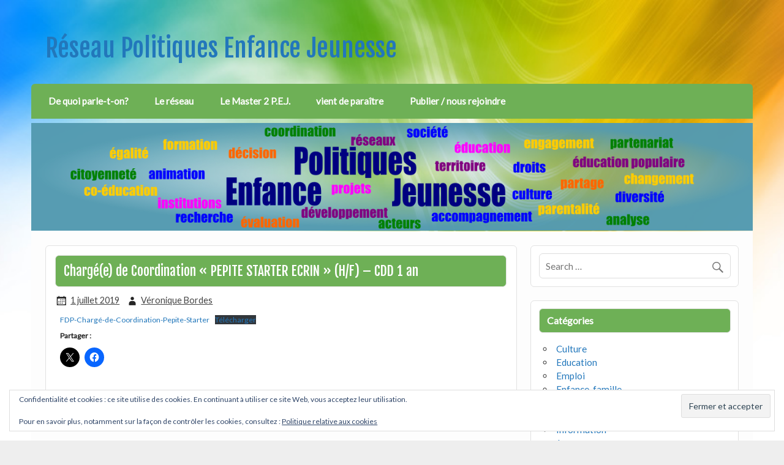

--- FILE ---
content_type: text/html; charset=UTF-8
request_url: http://www.politiquesenfancejeunesse.org/chargee-de-coordination-pepite-starter-ecrin-h-f-cdd-1-an/
body_size: 10451
content:
<!DOCTYPE html><!-- HTML 5 -->
<html lang="fr-FR">

<head>
<meta charset="UTF-8" />
<meta name="viewport" content="width=device-width, initial-scale=1">
<link rel="profile" href="http://gmpg.org/xfn/11" />
<link rel="pingback" href="http://www.politiquesenfancejeunesse.org/xmlrpc.php" />

<!--[if lt IE 9]>
<script src="http://www.politiquesenfancejeunesse.org/wp-content/themes/courage2/js/html5shiv.min.js" type="text/javascript"></script>
<![endif]-->
<title>Chargé(e) de Coordination « PEPITE STARTER ECRIN » (H/F) &#8211; CDD 1 an &#8211; Réseau Politiques Enfance Jeunesse</title>
<meta name='robots' content='max-image-preview:large' />
<link rel='dns-prefetch' href='//secure.gravatar.com' />
<link rel='dns-prefetch' href='//stats.wp.com' />
<link rel='dns-prefetch' href='//fonts.googleapis.com' />
<link rel='dns-prefetch' href='//v0.wordpress.com' />
<link rel='preconnect' href='//i0.wp.com' />
<link rel="alternate" type="application/rss+xml" title="Réseau Politiques Enfance Jeunesse &raquo; Flux" href="http://www.politiquesenfancejeunesse.org/feed/" />
<link rel="alternate" type="application/rss+xml" title="Réseau Politiques Enfance Jeunesse &raquo; Flux des commentaires" href="http://www.politiquesenfancejeunesse.org/comments/feed/" />
<link rel="alternate" title="oEmbed (JSON)" type="application/json+oembed" href="http://www.politiquesenfancejeunesse.org/wp-json/oembed/1.0/embed?url=http%3A%2F%2Fwww.politiquesenfancejeunesse.org%2Fchargee-de-coordination-pepite-starter-ecrin-h-f-cdd-1-an%2F" />
<link rel="alternate" title="oEmbed (XML)" type="text/xml+oembed" href="http://www.politiquesenfancejeunesse.org/wp-json/oembed/1.0/embed?url=http%3A%2F%2Fwww.politiquesenfancejeunesse.org%2Fchargee-de-coordination-pepite-starter-ecrin-h-f-cdd-1-an%2F&#038;format=xml" />
<style id='wp-img-auto-sizes-contain-inline-css' type='text/css'>
img:is([sizes=auto i],[sizes^="auto," i]){contain-intrinsic-size:3000px 1500px}
/*# sourceURL=wp-img-auto-sizes-contain-inline-css */
</style>
<style id='wp-emoji-styles-inline-css' type='text/css'>

	img.wp-smiley, img.emoji {
		display: inline !important;
		border: none !important;
		box-shadow: none !important;
		height: 1em !important;
		width: 1em !important;
		margin: 0 0.07em !important;
		vertical-align: -0.1em !important;
		background: none !important;
		padding: 0 !important;
	}
/*# sourceURL=wp-emoji-styles-inline-css */
</style>
<style id='wp-block-library-inline-css' type='text/css'>
:root{--wp-block-synced-color:#7a00df;--wp-block-synced-color--rgb:122,0,223;--wp-bound-block-color:var(--wp-block-synced-color);--wp-editor-canvas-background:#ddd;--wp-admin-theme-color:#007cba;--wp-admin-theme-color--rgb:0,124,186;--wp-admin-theme-color-darker-10:#006ba1;--wp-admin-theme-color-darker-10--rgb:0,107,160.5;--wp-admin-theme-color-darker-20:#005a87;--wp-admin-theme-color-darker-20--rgb:0,90,135;--wp-admin-border-width-focus:2px}@media (min-resolution:192dpi){:root{--wp-admin-border-width-focus:1.5px}}.wp-element-button{cursor:pointer}:root .has-very-light-gray-background-color{background-color:#eee}:root .has-very-dark-gray-background-color{background-color:#313131}:root .has-very-light-gray-color{color:#eee}:root .has-very-dark-gray-color{color:#313131}:root .has-vivid-green-cyan-to-vivid-cyan-blue-gradient-background{background:linear-gradient(135deg,#00d084,#0693e3)}:root .has-purple-crush-gradient-background{background:linear-gradient(135deg,#34e2e4,#4721fb 50%,#ab1dfe)}:root .has-hazy-dawn-gradient-background{background:linear-gradient(135deg,#faaca8,#dad0ec)}:root .has-subdued-olive-gradient-background{background:linear-gradient(135deg,#fafae1,#67a671)}:root .has-atomic-cream-gradient-background{background:linear-gradient(135deg,#fdd79a,#004a59)}:root .has-nightshade-gradient-background{background:linear-gradient(135deg,#330968,#31cdcf)}:root .has-midnight-gradient-background{background:linear-gradient(135deg,#020381,#2874fc)}:root{--wp--preset--font-size--normal:16px;--wp--preset--font-size--huge:42px}.has-regular-font-size{font-size:1em}.has-larger-font-size{font-size:2.625em}.has-normal-font-size{font-size:var(--wp--preset--font-size--normal)}.has-huge-font-size{font-size:var(--wp--preset--font-size--huge)}.has-text-align-center{text-align:center}.has-text-align-left{text-align:left}.has-text-align-right{text-align:right}.has-fit-text{white-space:nowrap!important}#end-resizable-editor-section{display:none}.aligncenter{clear:both}.items-justified-left{justify-content:flex-start}.items-justified-center{justify-content:center}.items-justified-right{justify-content:flex-end}.items-justified-space-between{justify-content:space-between}.screen-reader-text{border:0;clip-path:inset(50%);height:1px;margin:-1px;overflow:hidden;padding:0;position:absolute;width:1px;word-wrap:normal!important}.screen-reader-text:focus{background-color:#ddd;clip-path:none;color:#444;display:block;font-size:1em;height:auto;left:5px;line-height:normal;padding:15px 23px 14px;text-decoration:none;top:5px;width:auto;z-index:100000}html :where(.has-border-color){border-style:solid}html :where([style*=border-top-color]){border-top-style:solid}html :where([style*=border-right-color]){border-right-style:solid}html :where([style*=border-bottom-color]){border-bottom-style:solid}html :where([style*=border-left-color]){border-left-style:solid}html :where([style*=border-width]){border-style:solid}html :where([style*=border-top-width]){border-top-style:solid}html :where([style*=border-right-width]){border-right-style:solid}html :where([style*=border-bottom-width]){border-bottom-style:solid}html :where([style*=border-left-width]){border-left-style:solid}html :where(img[class*=wp-image-]){height:auto;max-width:100%}:where(figure){margin:0 0 1em}html :where(.is-position-sticky){--wp-admin--admin-bar--position-offset:var(--wp-admin--admin-bar--height,0px)}@media screen and (max-width:600px){html :where(.is-position-sticky){--wp-admin--admin-bar--position-offset:0px}}

/*# sourceURL=wp-block-library-inline-css */
</style><style id='wp-block-file-inline-css' type='text/css'>
.wp-block-file{box-sizing:border-box}.wp-block-file:not(.wp-element-button){font-size:.8em}.wp-block-file.aligncenter{text-align:center}.wp-block-file.alignright{text-align:right}.wp-block-file *+.wp-block-file__button{margin-left:.75em}:where(.wp-block-file){margin-bottom:1.5em}.wp-block-file__embed{margin-bottom:1em}:where(.wp-block-file__button){border-radius:2em;display:inline-block;padding:.5em 1em}:where(.wp-block-file__button):where(a):active,:where(.wp-block-file__button):where(a):focus,:where(.wp-block-file__button):where(a):hover,:where(.wp-block-file__button):where(a):visited{box-shadow:none;color:#fff;opacity:.85;text-decoration:none}
/*# sourceURL=http://www.politiquesenfancejeunesse.org/wp-includes/blocks/file/style.min.css */
</style>
<style id='global-styles-inline-css' type='text/css'>
:root{--wp--preset--aspect-ratio--square: 1;--wp--preset--aspect-ratio--4-3: 4/3;--wp--preset--aspect-ratio--3-4: 3/4;--wp--preset--aspect-ratio--3-2: 3/2;--wp--preset--aspect-ratio--2-3: 2/3;--wp--preset--aspect-ratio--16-9: 16/9;--wp--preset--aspect-ratio--9-16: 9/16;--wp--preset--color--black: #000000;--wp--preset--color--cyan-bluish-gray: #abb8c3;--wp--preset--color--white: #ffffff;--wp--preset--color--pale-pink: #f78da7;--wp--preset--color--vivid-red: #cf2e2e;--wp--preset--color--luminous-vivid-orange: #ff6900;--wp--preset--color--luminous-vivid-amber: #fcb900;--wp--preset--color--light-green-cyan: #7bdcb5;--wp--preset--color--vivid-green-cyan: #00d084;--wp--preset--color--pale-cyan-blue: #8ed1fc;--wp--preset--color--vivid-cyan-blue: #0693e3;--wp--preset--color--vivid-purple: #9b51e0;--wp--preset--gradient--vivid-cyan-blue-to-vivid-purple: linear-gradient(135deg,rgb(6,147,227) 0%,rgb(155,81,224) 100%);--wp--preset--gradient--light-green-cyan-to-vivid-green-cyan: linear-gradient(135deg,rgb(122,220,180) 0%,rgb(0,208,130) 100%);--wp--preset--gradient--luminous-vivid-amber-to-luminous-vivid-orange: linear-gradient(135deg,rgb(252,185,0) 0%,rgb(255,105,0) 100%);--wp--preset--gradient--luminous-vivid-orange-to-vivid-red: linear-gradient(135deg,rgb(255,105,0) 0%,rgb(207,46,46) 100%);--wp--preset--gradient--very-light-gray-to-cyan-bluish-gray: linear-gradient(135deg,rgb(238,238,238) 0%,rgb(169,184,195) 100%);--wp--preset--gradient--cool-to-warm-spectrum: linear-gradient(135deg,rgb(74,234,220) 0%,rgb(151,120,209) 20%,rgb(207,42,186) 40%,rgb(238,44,130) 60%,rgb(251,105,98) 80%,rgb(254,248,76) 100%);--wp--preset--gradient--blush-light-purple: linear-gradient(135deg,rgb(255,206,236) 0%,rgb(152,150,240) 100%);--wp--preset--gradient--blush-bordeaux: linear-gradient(135deg,rgb(254,205,165) 0%,rgb(254,45,45) 50%,rgb(107,0,62) 100%);--wp--preset--gradient--luminous-dusk: linear-gradient(135deg,rgb(255,203,112) 0%,rgb(199,81,192) 50%,rgb(65,88,208) 100%);--wp--preset--gradient--pale-ocean: linear-gradient(135deg,rgb(255,245,203) 0%,rgb(182,227,212) 50%,rgb(51,167,181) 100%);--wp--preset--gradient--electric-grass: linear-gradient(135deg,rgb(202,248,128) 0%,rgb(113,206,126) 100%);--wp--preset--gradient--midnight: linear-gradient(135deg,rgb(2,3,129) 0%,rgb(40,116,252) 100%);--wp--preset--font-size--small: 13px;--wp--preset--font-size--medium: 20px;--wp--preset--font-size--large: 36px;--wp--preset--font-size--x-large: 42px;--wp--preset--spacing--20: 0.44rem;--wp--preset--spacing--30: 0.67rem;--wp--preset--spacing--40: 1rem;--wp--preset--spacing--50: 1.5rem;--wp--preset--spacing--60: 2.25rem;--wp--preset--spacing--70: 3.38rem;--wp--preset--spacing--80: 5.06rem;--wp--preset--shadow--natural: 6px 6px 9px rgba(0, 0, 0, 0.2);--wp--preset--shadow--deep: 12px 12px 50px rgba(0, 0, 0, 0.4);--wp--preset--shadow--sharp: 6px 6px 0px rgba(0, 0, 0, 0.2);--wp--preset--shadow--outlined: 6px 6px 0px -3px rgb(255, 255, 255), 6px 6px rgb(0, 0, 0);--wp--preset--shadow--crisp: 6px 6px 0px rgb(0, 0, 0);}:where(.is-layout-flex){gap: 0.5em;}:where(.is-layout-grid){gap: 0.5em;}body .is-layout-flex{display: flex;}.is-layout-flex{flex-wrap: wrap;align-items: center;}.is-layout-flex > :is(*, div){margin: 0;}body .is-layout-grid{display: grid;}.is-layout-grid > :is(*, div){margin: 0;}:where(.wp-block-columns.is-layout-flex){gap: 2em;}:where(.wp-block-columns.is-layout-grid){gap: 2em;}:where(.wp-block-post-template.is-layout-flex){gap: 1.25em;}:where(.wp-block-post-template.is-layout-grid){gap: 1.25em;}.has-black-color{color: var(--wp--preset--color--black) !important;}.has-cyan-bluish-gray-color{color: var(--wp--preset--color--cyan-bluish-gray) !important;}.has-white-color{color: var(--wp--preset--color--white) !important;}.has-pale-pink-color{color: var(--wp--preset--color--pale-pink) !important;}.has-vivid-red-color{color: var(--wp--preset--color--vivid-red) !important;}.has-luminous-vivid-orange-color{color: var(--wp--preset--color--luminous-vivid-orange) !important;}.has-luminous-vivid-amber-color{color: var(--wp--preset--color--luminous-vivid-amber) !important;}.has-light-green-cyan-color{color: var(--wp--preset--color--light-green-cyan) !important;}.has-vivid-green-cyan-color{color: var(--wp--preset--color--vivid-green-cyan) !important;}.has-pale-cyan-blue-color{color: var(--wp--preset--color--pale-cyan-blue) !important;}.has-vivid-cyan-blue-color{color: var(--wp--preset--color--vivid-cyan-blue) !important;}.has-vivid-purple-color{color: var(--wp--preset--color--vivid-purple) !important;}.has-black-background-color{background-color: var(--wp--preset--color--black) !important;}.has-cyan-bluish-gray-background-color{background-color: var(--wp--preset--color--cyan-bluish-gray) !important;}.has-white-background-color{background-color: var(--wp--preset--color--white) !important;}.has-pale-pink-background-color{background-color: var(--wp--preset--color--pale-pink) !important;}.has-vivid-red-background-color{background-color: var(--wp--preset--color--vivid-red) !important;}.has-luminous-vivid-orange-background-color{background-color: var(--wp--preset--color--luminous-vivid-orange) !important;}.has-luminous-vivid-amber-background-color{background-color: var(--wp--preset--color--luminous-vivid-amber) !important;}.has-light-green-cyan-background-color{background-color: var(--wp--preset--color--light-green-cyan) !important;}.has-vivid-green-cyan-background-color{background-color: var(--wp--preset--color--vivid-green-cyan) !important;}.has-pale-cyan-blue-background-color{background-color: var(--wp--preset--color--pale-cyan-blue) !important;}.has-vivid-cyan-blue-background-color{background-color: var(--wp--preset--color--vivid-cyan-blue) !important;}.has-vivid-purple-background-color{background-color: var(--wp--preset--color--vivid-purple) !important;}.has-black-border-color{border-color: var(--wp--preset--color--black) !important;}.has-cyan-bluish-gray-border-color{border-color: var(--wp--preset--color--cyan-bluish-gray) !important;}.has-white-border-color{border-color: var(--wp--preset--color--white) !important;}.has-pale-pink-border-color{border-color: var(--wp--preset--color--pale-pink) !important;}.has-vivid-red-border-color{border-color: var(--wp--preset--color--vivid-red) !important;}.has-luminous-vivid-orange-border-color{border-color: var(--wp--preset--color--luminous-vivid-orange) !important;}.has-luminous-vivid-amber-border-color{border-color: var(--wp--preset--color--luminous-vivid-amber) !important;}.has-light-green-cyan-border-color{border-color: var(--wp--preset--color--light-green-cyan) !important;}.has-vivid-green-cyan-border-color{border-color: var(--wp--preset--color--vivid-green-cyan) !important;}.has-pale-cyan-blue-border-color{border-color: var(--wp--preset--color--pale-cyan-blue) !important;}.has-vivid-cyan-blue-border-color{border-color: var(--wp--preset--color--vivid-cyan-blue) !important;}.has-vivid-purple-border-color{border-color: var(--wp--preset--color--vivid-purple) !important;}.has-vivid-cyan-blue-to-vivid-purple-gradient-background{background: var(--wp--preset--gradient--vivid-cyan-blue-to-vivid-purple) !important;}.has-light-green-cyan-to-vivid-green-cyan-gradient-background{background: var(--wp--preset--gradient--light-green-cyan-to-vivid-green-cyan) !important;}.has-luminous-vivid-amber-to-luminous-vivid-orange-gradient-background{background: var(--wp--preset--gradient--luminous-vivid-amber-to-luminous-vivid-orange) !important;}.has-luminous-vivid-orange-to-vivid-red-gradient-background{background: var(--wp--preset--gradient--luminous-vivid-orange-to-vivid-red) !important;}.has-very-light-gray-to-cyan-bluish-gray-gradient-background{background: var(--wp--preset--gradient--very-light-gray-to-cyan-bluish-gray) !important;}.has-cool-to-warm-spectrum-gradient-background{background: var(--wp--preset--gradient--cool-to-warm-spectrum) !important;}.has-blush-light-purple-gradient-background{background: var(--wp--preset--gradient--blush-light-purple) !important;}.has-blush-bordeaux-gradient-background{background: var(--wp--preset--gradient--blush-bordeaux) !important;}.has-luminous-dusk-gradient-background{background: var(--wp--preset--gradient--luminous-dusk) !important;}.has-pale-ocean-gradient-background{background: var(--wp--preset--gradient--pale-ocean) !important;}.has-electric-grass-gradient-background{background: var(--wp--preset--gradient--electric-grass) !important;}.has-midnight-gradient-background{background: var(--wp--preset--gradient--midnight) !important;}.has-small-font-size{font-size: var(--wp--preset--font-size--small) !important;}.has-medium-font-size{font-size: var(--wp--preset--font-size--medium) !important;}.has-large-font-size{font-size: var(--wp--preset--font-size--large) !important;}.has-x-large-font-size{font-size: var(--wp--preset--font-size--x-large) !important;}
/*# sourceURL=global-styles-inline-css */
</style>

<style id='classic-theme-styles-inline-css' type='text/css'>
/*! This file is auto-generated */
.wp-block-button__link{color:#fff;background-color:#32373c;border-radius:9999px;box-shadow:none;text-decoration:none;padding:calc(.667em + 2px) calc(1.333em + 2px);font-size:1.125em}.wp-block-file__button{background:#32373c;color:#fff;text-decoration:none}
/*# sourceURL=/wp-includes/css/classic-themes.min.css */
</style>
<link rel='stylesheet' id='courage-stylesheet-css' href='http://www.politiquesenfancejeunesse.org/wp-content/themes/courage2/style.css?ver=6.9' type='text/css' media='all' />
<link rel='stylesheet' id='courage-genericons-css' href='http://www.politiquesenfancejeunesse.org/wp-content/themes/courage2/css/genericons/genericons.css?ver=6.9' type='text/css' media='all' />
<link rel='stylesheet' id='courage-default-fonts-css' href='//fonts.googleapis.com/css?family=Lato%7CFjalla+One&#038;subset=latin%2Clatin-ext' type='text/css' media='all' />
<link rel='stylesheet' id='jetpack-subscriptions-css' href='http://www.politiquesenfancejeunesse.org/wp-content/plugins/jetpack/_inc/build/subscriptions/subscriptions.min.css?ver=15.4' type='text/css' media='all' />
<link rel='stylesheet' id='sharedaddy-css' href='http://www.politiquesenfancejeunesse.org/wp-content/plugins/jetpack/modules/sharedaddy/sharing.css?ver=15.4' type='text/css' media='all' />
<link rel='stylesheet' id='social-logos-css' href='http://www.politiquesenfancejeunesse.org/wp-content/plugins/jetpack/_inc/social-logos/social-logos.min.css?ver=15.4' type='text/css' media='all' />
<script type="text/javascript" src="http://www.politiquesenfancejeunesse.org/wp-includes/js/jquery/jquery.min.js?ver=3.7.1" id="jquery-core-js"></script>
<script type="text/javascript" src="http://www.politiquesenfancejeunesse.org/wp-includes/js/jquery/jquery-migrate.min.js?ver=3.4.1" id="jquery-migrate-js"></script>
<script type="text/javascript" src="http://www.politiquesenfancejeunesse.org/wp-content/themes/courage2/js/navigation.js?ver=6.9" id="courage-jquery-navigation-js"></script>
<link rel="https://api.w.org/" href="http://www.politiquesenfancejeunesse.org/wp-json/" /><link rel="alternate" title="JSON" type="application/json" href="http://www.politiquesenfancejeunesse.org/wp-json/wp/v2/posts/2754" /><link rel="EditURI" type="application/rsd+xml" title="RSD" href="http://www.politiquesenfancejeunesse.org/xmlrpc.php?rsd" />
<meta name="generator" content="WordPress 6.9" />
<link rel="canonical" href="http://www.politiquesenfancejeunesse.org/chargee-de-coordination-pepite-starter-ecrin-h-f-cdd-1-an/" />
<link rel='shortlink' href='https://wp.me/p64P0K-Iq' />
	<style>img#wpstats{display:none}</style>
		<style type="text/css" id="custom-background-css">
body.custom-background { background-image: url("http://www.politiquesenfancejeunesse.org/wp-content/uploads/2015/03/body1.jpg"); background-position: center center; background-size: cover; background-repeat: no-repeat; background-attachment: fixed; }
</style>
	
<!-- Jetpack Open Graph Tags -->
<meta property="og:type" content="article" />
<meta property="og:title" content="Chargé(e) de Coordination « PEPITE STARTER ECRIN » (H/F) &#8211; CDD 1 an" />
<meta property="og:url" content="http://www.politiquesenfancejeunesse.org/chargee-de-coordination-pepite-starter-ecrin-h-f-cdd-1-an/" />
<meta property="og:description" content="FDP-Chargé-de-Coordination-Pepite-StarterTélécharger" />
<meta property="article:published_time" content="2019-07-01T16:18:54+00:00" />
<meta property="article:modified_time" content="2019-07-01T16:18:54+00:00" />
<meta property="og:site_name" content="Réseau Politiques Enfance Jeunesse" />
<meta property="og:image" content="https://s0.wp.com/i/blank.jpg" />
<meta property="og:image:width" content="200" />
<meta property="og:image:height" content="200" />
<meta property="og:image:alt" content="" />
<meta property="og:locale" content="fr_FR" />
<meta name="twitter:text:title" content="Chargé(e) de Coordination « PEPITE STARTER ECRIN » (H/F) &#8211; CDD 1 an" />
<meta name="twitter:card" content="summary" />

<!-- End Jetpack Open Graph Tags -->
<link rel='stylesheet' id='eu-cookie-law-style-css' href='http://www.politiquesenfancejeunesse.org/wp-content/plugins/jetpack/modules/widgets/eu-cookie-law/style.css?ver=15.4' type='text/css' media='all' />
</head>

<body class="wp-singular post-template-default single single-post postid-2754 single-format-standard custom-background wp-theme-courage2">


<div id="wrapper" class="hfeed">
	
	<div id="header-wrap">
	
		<header id="header" class="clearfix" role="banner">

			<div id="logo" class="clearfix">
			
			
	<a href="http://www.politiquesenfancejeunesse.org/" title="Réseau Politiques Enfance Jeunesse" rel="home">
		<h1 class="site-title">Réseau Politiques Enfance Jeunesse</h1>
	</a>


						
			</div>
			
			<div id="header-content" class="clearfix">
							</div>

		</header>
	
	</div>
	
	<nav id="mainnav" class="clearfix" role="navigation">
		<div id="mainnav-mobile-menu"><h4 id="mainnav-icon">Menu</h4></div>
		<ul id="mainnav-menu" class="menu"><li id="menu-item-5" class="menu-item menu-item-type-custom menu-item-object-custom menu-item-home menu-item-5"><a href="http://www.politiquesenfancejeunesse.org">De quoi parle-t-on?</a></li>
<li id="menu-item-756" class="menu-item menu-item-type-post_type menu-item-object-page menu-item-has-children menu-item-756"><a href="http://www.politiquesenfancejeunesse.org/les-partenaires/">Le réseau</a>
<ul class="sub-menu">
	<li id="menu-item-752" class="menu-item menu-item-type-post_type menu-item-object-page menu-item-752"><a href="http://www.politiquesenfancejeunesse.org/les-partenaires/les-acteurs/">Les acteurs</a></li>
	<li id="menu-item-751" class="menu-item menu-item-type-post_type menu-item-object-page menu-item-751"><a href="http://www.politiquesenfancejeunesse.org/les-partenaires/les-institutions/">Les institutions et associations</a></li>
</ul>
</li>
<li id="menu-item-757" class="menu-item menu-item-type-post_type menu-item-object-page menu-item-has-children menu-item-757"><a href="http://www.politiquesenfancejeunesse.org/a-propos/">Le Master 2 P.E.J.</a>
<ul class="sub-menu">
	<li id="menu-item-801" class="menu-item menu-item-type-post_type menu-item-object-page menu-item-801"><a href="http://www.politiquesenfancejeunesse.org/a-propos/promo-p-e-j-2014-2015/">Promo P.E.J. 2014-2015</a></li>
	<li id="menu-item-800" class="menu-item menu-item-type-post_type menu-item-object-page menu-item-800"><a href="http://www.politiquesenfancejeunesse.org/a-propos/promo-p-e-j-2013-2014/">Promo P.E.J. 2013-2014</a></li>
	<li id="menu-item-798" class="menu-item menu-item-type-post_type menu-item-object-page menu-item-798"><a href="http://www.politiquesenfancejeunesse.org/a-propos/promo-p-e-j-2012-2013/">Promo P.E.J. 2012-2013</a></li>
	<li id="menu-item-799" class="menu-item menu-item-type-post_type menu-item-object-page menu-item-799"><a href="http://www.politiquesenfancejeunesse.org/a-propos/promo-p-e-j-2011-2012/">Promo P.E.J. 2011-2012</a></li>
</ul>
</li>
<li id="menu-item-755" class="menu-item menu-item-type-post_type menu-item-object-page current_page_parent menu-item-755"><a href="http://www.politiquesenfancejeunesse.org/publications/">vient de paraître</a></li>
<li id="menu-item-750" class="menu-item menu-item-type-post_type menu-item-object-page menu-item-750"><a href="http://www.politiquesenfancejeunesse.org/publier-nous-rejoindre/">Publier / nous rejoindre</a></li>
</ul>	</nav>
	
				<div id="custom-header">
				<img src="http://www.politiquesenfancejeunesse.org/wp-content/uploads/2015/04/cropped-logo5.png" />
			</div>

	<div id="wrap" class="clearfix">
		
		<section id="content" class="primary" role="main">
		
		
	<article id="post-2754" class="post-2754 post type-post status-publish format-standard hentry category-emploi">
	
				
		<h2 class="post-title">Chargé(e) de Coordination « PEPITE STARTER ECRIN » (H/F) &#8211; CDD 1 an</h2>
		
		<div class="postmeta">		
		<span class="meta-date">
		<a href="http://www.politiquesenfancejeunesse.org/chargee-de-coordination-pepite-starter-ecrin-h-f-cdd-1-an/" title="18 h 18 min" rel="bookmark"><time datetime="2019-07-01T18:18:54+02:00">1 juillet 2019</time></a>		</span>
		<span class="meta-author">
		<a href="http://www.politiquesenfancejeunesse.org/author/bordesveroorange-fr/" title="View all posts by Véronique Bordes" rel="author">Véronique Bordes</a>		</span>
		
	</div>

		<div class="entry clearfix">
			
<div class="wp-block-file"><a href="http://www.politiquesenfancejeunesse.org/wp-content/uploads/2019/07/FDP-Chargé-de-Coordination-Pepite-Starter.pdf">FDP-Chargé-de-Coordination-Pepite-Starter</a><a href="http://www.politiquesenfancejeunesse.org/wp-content/uploads/2019/07/FDP-Chargé-de-Coordination-Pepite-Starter.pdf" class="wp-block-file__button" download>Télécharger</a></div>
<div class="sharedaddy sd-sharing-enabled"><div class="robots-nocontent sd-block sd-social sd-social-icon sd-sharing"><h3 class="sd-title">Partager&nbsp;:</h3><div class="sd-content"><ul><li class="share-twitter"><a rel="nofollow noopener noreferrer"
				data-shared="sharing-twitter-2754"
				class="share-twitter sd-button share-icon no-text"
				href="http://www.politiquesenfancejeunesse.org/chargee-de-coordination-pepite-starter-ecrin-h-f-cdd-1-an/?share=twitter"
				target="_blank"
				aria-labelledby="sharing-twitter-2754"
				>
				<span id="sharing-twitter-2754" hidden>Cliquer pour partager sur X(ouvre dans une nouvelle fenêtre)</span>
				<span>X</span>
			</a></li><li class="share-facebook"><a rel="nofollow noopener noreferrer"
				data-shared="sharing-facebook-2754"
				class="share-facebook sd-button share-icon no-text"
				href="http://www.politiquesenfancejeunesse.org/chargee-de-coordination-pepite-starter-ecrin-h-f-cdd-1-an/?share=facebook"
				target="_blank"
				aria-labelledby="sharing-facebook-2754"
				>
				<span id="sharing-facebook-2754" hidden>Cliquez pour partager sur Facebook(ouvre dans une nouvelle fenêtre)</span>
				<span>Facebook</span>
			</a></li><li class="share-end"></li></ul></div></div></div>			<!-- <rdf:RDF xmlns:rdf="http://www.w3.org/1999/02/22-rdf-syntax-ns#"
			xmlns:dc="http://purl.org/dc/elements/1.1/"
			xmlns:trackback="http://madskills.com/public/xml/rss/module/trackback/">
		<rdf:Description rdf:about="http://www.politiquesenfancejeunesse.org/chargee-de-coordination-pepite-starter-ecrin-h-f-cdd-1-an/"
    dc:identifier="http://www.politiquesenfancejeunesse.org/chargee-de-coordination-pepite-starter-ecrin-h-f-cdd-1-an/"
    dc:title="Chargé(e) de Coordination « PEPITE STARTER ECRIN » (H/F) &#8211; CDD 1 an"
    trackback:ping="http://www.politiquesenfancejeunesse.org/chargee-de-coordination-pepite-starter-ecrin-h-f-cdd-1-an/trackback/" />
</rdf:RDF> -->
			<div class="page-links"></div>			
		</div>
		
		<div class="postinfo clearfix">		
		<span class="meta-category">
			<a href="http://www.politiquesenfancejeunesse.org/category/emploi/" rel="category tag">Emploi</a>		</span>
	
	</div>

	</article>			
		

		
		</section>
		
		
	<section id="sidebar" class="secondary clearfix" role="complementary">

		<aside id="search-2" class="widget widget_search clearfix">
	<form role="search" method="get" class="search-form" action="http://www.politiquesenfancejeunesse.org/">
		<label>
			<span class="screen-reader-text">Search for:</span>
			<input type="search" class="search-field" placeholder="Search &hellip;" value="" name="s">
		</label>
		<button type="submit" class="search-submit">
			<span class="genericon-search"></span>
		</button>
	</form>

</aside><aside id="categories-2" class="widget widget_categories clearfix"><h3 class="widgettitle"><span>Catégories</span></h3>
			<ul>
					<li class="cat-item cat-item-3"><a href="http://www.politiquesenfancejeunesse.org/category/culture/">Culture</a>
</li>
	<li class="cat-item cat-item-4"><a href="http://www.politiquesenfancejeunesse.org/category/education/">Education</a>
</li>
	<li class="cat-item cat-item-5"><a href="http://www.politiquesenfancejeunesse.org/category/emploi/">Emploi</a>
</li>
	<li class="cat-item cat-item-6"><a href="http://www.politiquesenfancejeunesse.org/category/enfance-famille/">Enfance-famille</a>
</li>
	<li class="cat-item cat-item-2"><a href="http://www.politiquesenfancejeunesse.org/category/evenements/">Evènements</a>
</li>
	<li class="cat-item cat-item-7"><a href="http://www.politiquesenfancejeunesse.org/category/formation/">Formation</a>
</li>
	<li class="cat-item cat-item-8"><a href="http://www.politiquesenfancejeunesse.org/category/information/">Information</a>
</li>
	<li class="cat-item cat-item-9"><a href="http://www.politiquesenfancejeunesse.org/category/jeunesse/">Jeunesse</a>
</li>
	<li class="cat-item cat-item-10"><a href="http://www.politiquesenfancejeunesse.org/category/memoires-master-pej/">Mémoires Master PEJ</a>
</li>
	<li class="cat-item cat-item-1"><a href="http://www.politiquesenfancejeunesse.org/category/non-classe/">Non classé</a>
</li>
	<li class="cat-item cat-item-11"><a href="http://www.politiquesenfancejeunesse.org/category/pedagogies-alternatives/">Pédagogies alternatives</a>
</li>
	<li class="cat-item cat-item-12"><a href="http://www.politiquesenfancejeunesse.org/category/politiques-europeennes/">Politiques européennes</a>
</li>
	<li class="cat-item cat-item-13"><a href="http://www.politiquesenfancejeunesse.org/category/politiques-territoriales/">Politiques territoriales</a>
</li>
	<li class="cat-item cat-item-16"><a href="http://www.politiquesenfancejeunesse.org/category/publications-veronique-bordes/">Publications Véronique Bordes</a>
</li>
	<li class="cat-item cat-item-14"><a href="http://www.politiquesenfancejeunesse.org/category/rapportstextes-officiels/">Rapports &#8211; textes officiels</a>
</li>
	<li class="cat-item cat-item-15"><a href="http://www.politiquesenfancejeunesse.org/category/ressources-documentaires-ouvrages-recherche/">Ressources documentaires &#8211; Ouvrages &#8211; Recherche</a>
</li>
	<li class="cat-item cat-item-32"><a href="http://www.politiquesenfancejeunesse.org/category/services-civiques/">Services civiques</a>
</li>
	<li class="cat-item cat-item-33"><a href="http://www.politiquesenfancejeunesse.org/category/stage/">Stage</a>
</li>
	<li class="cat-item cat-item-17"><a href="http://www.politiquesenfancejeunesse.org/category/vie-associative/">Vie associative</a>
</li>
			</ul>

			</aside>
		<aside id="recent-posts-4" class="widget widget_recent_entries clearfix">
		<h3 class="widgettitle"><span>Articles récents</span></h3>
		<ul>
											<li>
					<a href="http://www.politiquesenfancejeunesse.org/offre-demploi-chez-les-francas-cdi-formatrice-ou-formateur/">Offre d&#8217;emploi chez les FRANCAS: CDI Formatrice ou formateur</a>
									</li>
											<li>
					<a href="http://www.politiquesenfancejeunesse.org/offres-demplois-federation-des-centres-sociaux-et-socioculturels-des-yvelines-postes-a-pourvoir-pour-les-villes-de-carrieres-sous-poissy-les-mureaux-et-vernouillet/">Offres d&#8217;emplois Fédération des Centres Sociaux et Socioculturels des Yvelines postes à pourvoir pour les villes de Carrières-sous-Poissy, Les Mureaux et Vernouillet.</a>
									</li>
											<li>
					<a href="http://www.politiquesenfancejeunesse.org/territoires-educatifs-09-newsletter-n66-janvier-2026/">Territoires Educatifs 09: Newsletter n°66 &#8211; janvier 2026</a>
									</li>
											<li>
					<a href="http://www.politiquesenfancejeunesse.org/souscription-pour-louvrage-penser-les-institutions-b-robbes-et-d-samson-dir/">Souscription pour l&rsquo;ouvrage « Penser les institutions »  B Robbes et D Samson (dir.).</a>
									</li>
											<li>
					<a href="http://www.politiquesenfancejeunesse.org/centre-culturel-henri-desbals-2/">Centre culturel Henri-Desbals </a>
									</li>
					</ul>

		</aside><aside id="blog_subscription-2" class="widget widget_blog_subscription jetpack_subscription_widget clearfix"><h3 class="widgettitle"><span>Abonnez-vous à ce blog par e-mail.</span></h3>
			<div class="wp-block-jetpack-subscriptions__container">
			<form action="#" method="post" accept-charset="utf-8" id="subscribe-blog-blog_subscription-2"
				data-blog="89807418"
				data-post_access_level="everybody" >
									<div id="subscribe-text"><p>Saisissez votre adresse e-mail pour vous abonner à ce blog et recevoir une notification de chaque nouvel article par email.</p>
</div>
										<p id="subscribe-email">
						<label id="jetpack-subscribe-label"
							class="screen-reader-text"
							for="subscribe-field-blog_subscription-2">
							Adresse e-mail						</label>
						<input type="email" name="email" autocomplete="email" required="required"
																					value=""
							id="subscribe-field-blog_subscription-2"
							placeholder="Adresse e-mail"
						/>
					</p>

					<p id="subscribe-submit"
											>
						<input type="hidden" name="action" value="subscribe"/>
						<input type="hidden" name="source" value="http://www.politiquesenfancejeunesse.org/chargee-de-coordination-pepite-starter-ecrin-h-f-cdd-1-an/"/>
						<input type="hidden" name="sub-type" value="widget"/>
						<input type="hidden" name="redirect_fragment" value="subscribe-blog-blog_subscription-2"/>
						<input type="hidden" id="_wpnonce" name="_wpnonce" value="8ed6280396" /><input type="hidden" name="_wp_http_referer" value="/chargee-de-coordination-pepite-starter-ecrin-h-f-cdd-1-an/" />						<button type="submit"
															class="wp-block-button__link"
																					name="jetpack_subscriptions_widget"
						>
							Abonnez-vous						</button>
					</p>
							</form>
							<div class="wp-block-jetpack-subscriptions__subscount">
					Rejoignez les 634 autres abonnés				</div>
						</div>
			
</aside><aside id="eu_cookie_law_widget-2" class="widget widget_eu_cookie_law_widget clearfix">
<div
	class="hide-on-button"
	data-hide-timeout="30"
	data-consent-expiration="180"
	id="eu-cookie-law"
>
	<form method="post" id="jetpack-eu-cookie-law-form">
		<input type="submit" value="Fermer et accepter" class="accept" />
	</form>

	Confidentialité et cookies : ce site utilise des cookies. En continuant à utiliser ce site Web, vous acceptez leur utilisation.<br />
<br />
Pour en savoir plus, notamment sur la façon de contrôler les cookies, consultez :
		<a href="https://automattic.com/cookies/" rel="nofollow">
		Politique relative aux cookies	</a>
</div>
</aside>
	</section>	</div>
	

	
	<div id="footer-wrap">
	
		<footer id="footer" class="container clearfix" role="contentinfo">
			
			<nav id="footernav" class="clearfix" role="navigation">
				<ul id="footernav-menu" class="menu"><li class="menu-item menu-item-type-custom menu-item-object-custom menu-item-home menu-item-5"><a href="http://www.politiquesenfancejeunesse.org">De quoi parle-t-on?</a></li>
<li class="menu-item menu-item-type-post_type menu-item-object-page menu-item-756"><a href="http://www.politiquesenfancejeunesse.org/les-partenaires/">Le réseau</a></li>
<li class="menu-item menu-item-type-post_type menu-item-object-page menu-item-757"><a href="http://www.politiquesenfancejeunesse.org/a-propos/">Le Master 2 P.E.J.</a></li>
<li class="menu-item menu-item-type-post_type menu-item-object-page current_page_parent menu-item-755"><a href="http://www.politiquesenfancejeunesse.org/publications/">vient de paraître</a></li>
<li class="menu-item menu-item-type-post_type menu-item-object-page menu-item-750"><a href="http://www.politiquesenfancejeunesse.org/publier-nous-rejoindre/">Publier / nous rejoindre</a></li>
</ul>				<h4 id="footernav-icon"></h4>
			</nav>
			
			<div id="footer-text">
				
	<span class="credit-link">
		Powered by <a href="http://wordpress.org" title="WordPress">WordPress</a> and <a href="http://themezee.com/themes/courage/" title="Courage WordPress Theme">Courage</a>.	</span>

			</div>
			
		</footer>
		
	</div>

</div><!-- end #wrapper -->

<script type="speculationrules">
{"prefetch":[{"source":"document","where":{"and":[{"href_matches":"/*"},{"not":{"href_matches":["/wp-*.php","/wp-admin/*","/wp-content/uploads/*","/wp-content/*","/wp-content/plugins/*","/wp-content/themes/courage2/*","/*\\?(.+)"]}},{"not":{"selector_matches":"a[rel~=\"nofollow\"]"}},{"not":{"selector_matches":".no-prefetch, .no-prefetch a"}}]},"eagerness":"conservative"}]}
</script>

	<script type="text/javascript">
		window.WPCOM_sharing_counts = {"http://www.politiquesenfancejeunesse.org/chargee-de-coordination-pepite-starter-ecrin-h-f-cdd-1-an/":2754};
	</script>
				<script type="text/javascript" id="jetpack-stats-js-before">
/* <![CDATA[ */
_stq = window._stq || [];
_stq.push([ "view", {"v":"ext","blog":"89807418","post":"2754","tz":"2","srv":"www.politiquesenfancejeunesse.org","j":"1:15.4"} ]);
_stq.push([ "clickTrackerInit", "89807418", "2754" ]);
//# sourceURL=jetpack-stats-js-before
/* ]]> */
</script>
<script type="text/javascript" src="https://stats.wp.com/e-202604.js" id="jetpack-stats-js" defer="defer" data-wp-strategy="defer"></script>
<script type="text/javascript" src="http://www.politiquesenfancejeunesse.org/wp-content/plugins/jetpack/_inc/build/widgets/eu-cookie-law/eu-cookie-law.min.js?ver=20180522" id="eu-cookie-law-script-js"></script>
<script type="text/javascript" id="sharing-js-js-extra">
/* <![CDATA[ */
var sharing_js_options = {"lang":"en","counts":"1","is_stats_active":"1"};
//# sourceURL=sharing-js-js-extra
/* ]]> */
</script>
<script type="text/javascript" src="http://www.politiquesenfancejeunesse.org/wp-content/plugins/jetpack/_inc/build/sharedaddy/sharing.min.js?ver=15.4" id="sharing-js-js"></script>
<script type="text/javascript" id="sharing-js-js-after">
/* <![CDATA[ */
var windowOpen;
			( function () {
				function matches( el, sel ) {
					return !! (
						el.matches && el.matches( sel ) ||
						el.msMatchesSelector && el.msMatchesSelector( sel )
					);
				}

				document.body.addEventListener( 'click', function ( event ) {
					if ( ! event.target ) {
						return;
					}

					var el;
					if ( matches( event.target, 'a.share-twitter' ) ) {
						el = event.target;
					} else if ( event.target.parentNode && matches( event.target.parentNode, 'a.share-twitter' ) ) {
						el = event.target.parentNode;
					}

					if ( el ) {
						event.preventDefault();

						// If there's another sharing window open, close it.
						if ( typeof windowOpen !== 'undefined' ) {
							windowOpen.close();
						}
						windowOpen = window.open( el.getAttribute( 'href' ), 'wpcomtwitter', 'menubar=1,resizable=1,width=600,height=350' );
						return false;
					}
				} );
			} )();
var windowOpen;
			( function () {
				function matches( el, sel ) {
					return !! (
						el.matches && el.matches( sel ) ||
						el.msMatchesSelector && el.msMatchesSelector( sel )
					);
				}

				document.body.addEventListener( 'click', function ( event ) {
					if ( ! event.target ) {
						return;
					}

					var el;
					if ( matches( event.target, 'a.share-facebook' ) ) {
						el = event.target;
					} else if ( event.target.parentNode && matches( event.target.parentNode, 'a.share-facebook' ) ) {
						el = event.target.parentNode;
					}

					if ( el ) {
						event.preventDefault();

						// If there's another sharing window open, close it.
						if ( typeof windowOpen !== 'undefined' ) {
							windowOpen.close();
						}
						windowOpen = window.open( el.getAttribute( 'href' ), 'wpcomfacebook', 'menubar=1,resizable=1,width=600,height=400' );
						return false;
					}
				} );
			} )();
//# sourceURL=sharing-js-js-after
/* ]]> */
</script>
<script id="wp-emoji-settings" type="application/json">
{"baseUrl":"https://s.w.org/images/core/emoji/17.0.2/72x72/","ext":".png","svgUrl":"https://s.w.org/images/core/emoji/17.0.2/svg/","svgExt":".svg","source":{"concatemoji":"http://www.politiquesenfancejeunesse.org/wp-includes/js/wp-emoji-release.min.js?ver=6.9"}}
</script>
<script type="module">
/* <![CDATA[ */
/*! This file is auto-generated */
const a=JSON.parse(document.getElementById("wp-emoji-settings").textContent),o=(window._wpemojiSettings=a,"wpEmojiSettingsSupports"),s=["flag","emoji"];function i(e){try{var t={supportTests:e,timestamp:(new Date).valueOf()};sessionStorage.setItem(o,JSON.stringify(t))}catch(e){}}function c(e,t,n){e.clearRect(0,0,e.canvas.width,e.canvas.height),e.fillText(t,0,0);t=new Uint32Array(e.getImageData(0,0,e.canvas.width,e.canvas.height).data);e.clearRect(0,0,e.canvas.width,e.canvas.height),e.fillText(n,0,0);const a=new Uint32Array(e.getImageData(0,0,e.canvas.width,e.canvas.height).data);return t.every((e,t)=>e===a[t])}function p(e,t){e.clearRect(0,0,e.canvas.width,e.canvas.height),e.fillText(t,0,0);var n=e.getImageData(16,16,1,1);for(let e=0;e<n.data.length;e++)if(0!==n.data[e])return!1;return!0}function u(e,t,n,a){switch(t){case"flag":return n(e,"\ud83c\udff3\ufe0f\u200d\u26a7\ufe0f","\ud83c\udff3\ufe0f\u200b\u26a7\ufe0f")?!1:!n(e,"\ud83c\udde8\ud83c\uddf6","\ud83c\udde8\u200b\ud83c\uddf6")&&!n(e,"\ud83c\udff4\udb40\udc67\udb40\udc62\udb40\udc65\udb40\udc6e\udb40\udc67\udb40\udc7f","\ud83c\udff4\u200b\udb40\udc67\u200b\udb40\udc62\u200b\udb40\udc65\u200b\udb40\udc6e\u200b\udb40\udc67\u200b\udb40\udc7f");case"emoji":return!a(e,"\ud83e\u1fac8")}return!1}function f(e,t,n,a){let r;const o=(r="undefined"!=typeof WorkerGlobalScope&&self instanceof WorkerGlobalScope?new OffscreenCanvas(300,150):document.createElement("canvas")).getContext("2d",{willReadFrequently:!0}),s=(o.textBaseline="top",o.font="600 32px Arial",{});return e.forEach(e=>{s[e]=t(o,e,n,a)}),s}function r(e){var t=document.createElement("script");t.src=e,t.defer=!0,document.head.appendChild(t)}a.supports={everything:!0,everythingExceptFlag:!0},new Promise(t=>{let n=function(){try{var e=JSON.parse(sessionStorage.getItem(o));if("object"==typeof e&&"number"==typeof e.timestamp&&(new Date).valueOf()<e.timestamp+604800&&"object"==typeof e.supportTests)return e.supportTests}catch(e){}return null}();if(!n){if("undefined"!=typeof Worker&&"undefined"!=typeof OffscreenCanvas&&"undefined"!=typeof URL&&URL.createObjectURL&&"undefined"!=typeof Blob)try{var e="postMessage("+f.toString()+"("+[JSON.stringify(s),u.toString(),c.toString(),p.toString()].join(",")+"));",a=new Blob([e],{type:"text/javascript"});const r=new Worker(URL.createObjectURL(a),{name:"wpTestEmojiSupports"});return void(r.onmessage=e=>{i(n=e.data),r.terminate(),t(n)})}catch(e){}i(n=f(s,u,c,p))}t(n)}).then(e=>{for(const n in e)a.supports[n]=e[n],a.supports.everything=a.supports.everything&&a.supports[n],"flag"!==n&&(a.supports.everythingExceptFlag=a.supports.everythingExceptFlag&&a.supports[n]);var t;a.supports.everythingExceptFlag=a.supports.everythingExceptFlag&&!a.supports.flag,a.supports.everything||((t=a.source||{}).concatemoji?r(t.concatemoji):t.wpemoji&&t.twemoji&&(r(t.twemoji),r(t.wpemoji)))});
//# sourceURL=http://www.politiquesenfancejeunesse.org/wp-includes/js/wp-emoji-loader.min.js
/* ]]> */
</script>
</body>
</html>	